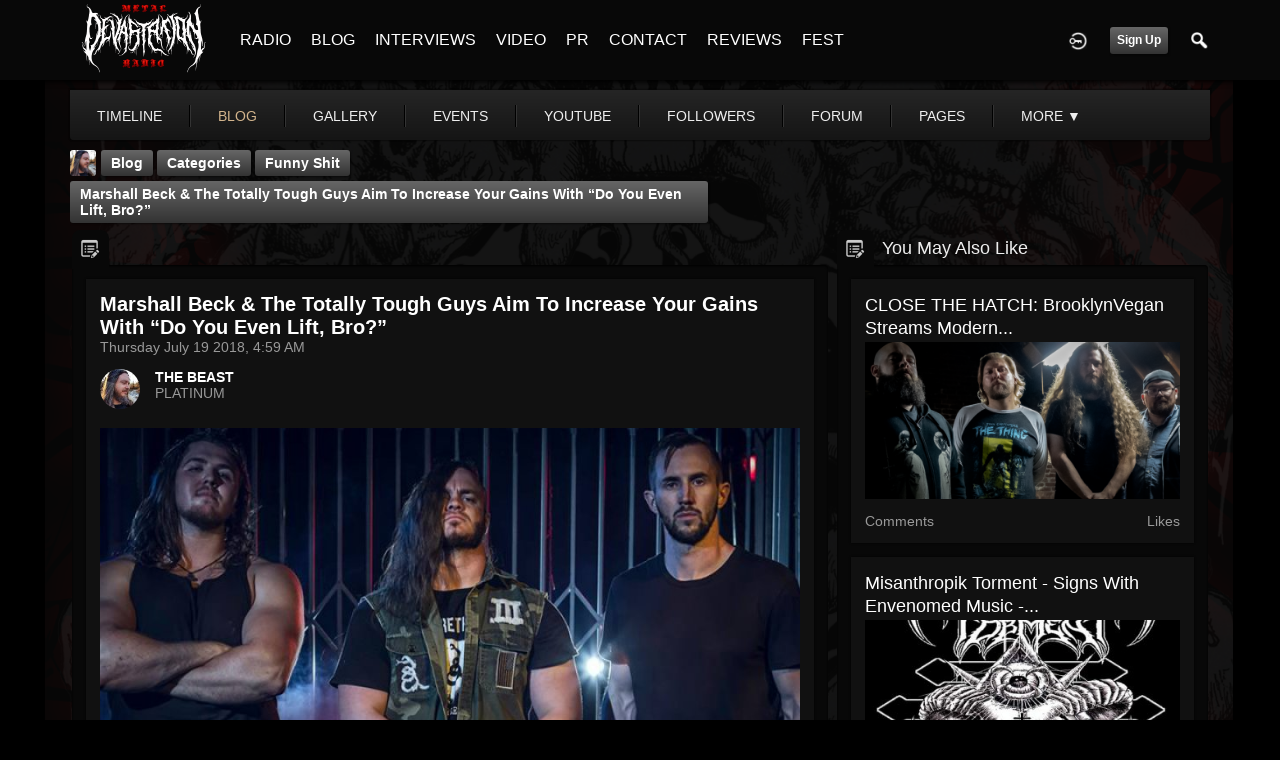

--- FILE ---
content_type: text/html; charset=utf-8
request_url: https://metaldevastationradio.com/thebeast/blog/2210/marshall-beck-the-totally-tough-guys-aim-to-increase-your-gains-with-do-you-even-lift-bro
body_size: 7960
content:
   <!doctype html>
<html lang="en" dir="ltr">
<head>
<title>Marshall Beck & The Totally Tough Guys Aim To Increase Your Gains With “Do You Even Lift, Bro?” - The Beast | Metal Devastation Radio</title>
<link rel="shortcut icon" href="https://metaldevastationradio.com/data/media/0/0/favicon.ico?v=2">
<link rel="apple-touch-icon" sizes="57x57" type="image/png" href="https://metaldevastationradio.com/data/media/0/0/favicon_57.png?v=2">
<link rel="apple-touch-icon" sizes="72x72" type="image/png" href="https://metaldevastationradio.com/data/media/0/0/favicon_72.png?v=2">
<link rel="apple-touch-icon" sizes="114x114" type="image/png" href="https://metaldevastationradio.com/data/media/0/0/favicon_114.png?v=2">
<link rel="apple-touch-icon" sizes="120x120" type="image/png" href="https://metaldevastationradio.com/data/media/0/0/favicon_120.png?v=2">
<link rel="apple-touch-icon" sizes="144x144" type="image/png" href="https://metaldevastationradio.com/data/media/0/0/favicon_144.png?v=2">
<link rel="apple-touch-icon" sizes="152x152" type="image/png" href="https://metaldevastationradio.com/data/media/0/0/favicon_152.png?v=2">
<link rel="apple-touch-icon-precomposed" sizes="57x57" type="image/png" href="https://metaldevastationradio.com/data/media/0/0/favicon_57.png?v=2">
<link rel="apple-touch-icon-precomposed" sizes="72x72" type="image/png" href="https://metaldevastationradio.com/data/media/0/0/favicon_72.png?v=2">
<link rel="apple-touch-icon-precomposed" sizes="114x114" type="image/png" href="https://metaldevastationradio.com/data/media/0/0/favicon_114.png?v=2">
<link rel="apple-touch-icon-precomposed" sizes="120x120" type="image/png" href="https://metaldevastationradio.com/data/media/0/0/favicon_120.png?v=2">
<link rel="apple-touch-icon-precomposed" sizes="144x144" type="image/png" href="https://metaldevastationradio.com/data/media/0/0/favicon_144.png?v=2">
<link rel="apple-touch-icon-precomposed" sizes="152x152" type="image/png" href="https://metaldevastationradio.com/data/media/0/0/favicon_152.png?v=2">
<link rel="icon" sizes="96x96" type="image/png" href="https://metaldevastationradio.com/data/media/0/0/favicon_96.png?v=2">
<link rel="icon" sizes="195x195" type="image/png" href="https://metaldevastationradio.com/data/media/0/0/favicon_195.png?v=2">
<link rel="icon" sizes="228x228" type="image/png" href="https://metaldevastationradio.com/data/media/0/0/favicon_228.png?v=2">
<link rel="msapplication-TileImage" sizes="144x144" type="image/png" href="https://metaldevastationradio.com/data/media/0/0/favicon_144.png?v=2">
<meta name="msapplication-TileColor" content="#FFFFFF">
<meta http-equiv="Content-Type" content="text/html; charset=utf-8">
<meta name="viewport" content="width=device-width, initial-scale=1.0">
<meta name="google-site-verification" property="google-site-verification" content="">
<meta name="description" property="description" content="Stay up to date with the latest metal news, album reviews, band interviews, and underground scene updates on the Metal Devastation Radio Blog. Discover the best in metal music today!">
<link rel="stylesheet" href="https://fonts.googleapis.com/css?family=Open+Sans:400italic,600italic,700italic,400,600,700" type="text/css">
<link rel="stylesheet" href="https://metaldevastationradio.com/data/cache/xxDark_Skin_6/S4b5e510e509115315748020b33cb6b4a.css" media="screen" type="text/css">
<script type="text/javascript" src="https://metaldevastationradio.com/data/cache/xxDark_Skin_6/Sd33f2481a4eecd23cca0fe338c9fe257.js"></script>

<script async src="https://www.googletagmanager.com/gtag/js?id=UA-44815880-2"></script>
<script>
  window.dataLayer = window.dataLayer || [];
  function gtag() { dataLayer.push(arguments); }
  gtag('js', new Date());
  gtag('config', 'UA-44815880-2');
</script>
<meta property="og:url" content="https://metaldevastationradio.com/thebeast/blog/2210/marshall-beck-the-totally-tough-guys-aim-to-increase-your-gains-with-do-you-even-lift-bro"/>
<meta property="og:type" content="article"/>
<meta property="og:title" content="Marshall Beck &amp; The Totally Tough Guys Aim To Increase Your Gains With &ldquo;Do You Even Lift, Bro?&rdquo;"/>
<meta property="og:image" content="https://metaldevastationradio.com/blog/image/blog_image/2210/xxlarge/_v=1531990817"/>
<meta property="og:image:width" content="512"/>
<meta property="og:image:height" content="385"/>
<meta property="og:description" content="
Marshall Beck &amp; The Totally Tough Guys have debuted a Matt Zane directed music video for their ode to getting a pump on, &ldquo;Do You Even Lift, Bro?&ldquo;. In addition to Marshall Beck on vocals, the band feature Tom Chandler on guitars/bass, Veli-Matti Kananen on keys and Kevin Talley (&lt;Ex-Dying Fetus/Chimaira, etc.) on drums. Beck commented:

&ldquo;This is to be the most contemplative and thought..."/>
<meta property="og:site_name" content="Metal Devastation Radio"/>
<meta property="og:updated_time" content="1531990817"/>

<meta name="twitter:title" content="Marshall Beck &amp; The Totally Tough Guys Aim To Increase Your Gains With &ldquo;Do You Even Lift, Bro?&rdquo;"/>
<meta name="twitter:description" content="
Marshall Beck &amp; The Totally Tough Guys have debuted a Matt Zane directed music video for their ode to getting a pump on, &ldquo;Do You Even Lift, Bro?&ldquo;. In addition to Marshall..."/>
<meta name="twitter:card" content="summary_large_image"/>
<meta name="twitter:image" content="https://metaldevastationradio.com/blog/image/blog_image/2210/xxlarge/_v=1531990817"/>
<meta name="twitter:image:src" content="https://metaldevastationradio.com/blog/image/blog_image/2210/xxlarge/_v=1531990817"/>
<meta name="twitter:image:alt" content="Marshall Beck &amp; The Totally Tough Guys Aim To Increase Your Gains With &ldquo;Do You Even Lift, Bro?&rdquo;"/>
<script type="text/javascript" src="//platform-api.sharethis.com/js/sharethis.js#property=5b2042b0efbdae0011571851&amp;product=sop" async="async"></script>
</head>

<body>
     
                        <style>
            html{
                background-color:#000000  !important;
            }
                        #jr-background-image-div {
                background-image:url('https://metaldevastationradio.com/data/media/0/0/jrBackground_7_background_image.png') !important;
                background-color:#000000  !important;
                background-repeat: no-repeat !important;
                background-position: center center !important;
                background-size: cover !important;
                background-attachment: fixed !important;
                padding: 0;
                margin: 0;
            }
            
                        #wrapper {
                background-color: transparent !important;
                background-image: none !important;
                margin: 0 auto !important;
            }
                                </style>
<div id="jr-background-image-div">
                    



<amp-auto-ads type="adsense"
        data-ad-client="ca-pub-2145332634794888">
</amp-auto-ads>
<div id="header">
    <div class="menu_pad">
        <div id="header_content" style="display: table; width: 100%;">
            <div style="display: table-row">
                <div style="width: 12%; height: 50px; display: table-cell; vertical-align: middle;">
                    <ul>
                        <li class="mobile" id="menu_button"><a href="#"></a></li>
                        <li class="desk"><a href="https://metaldevastationradio.com"><img src="https://metaldevastationradio.com/image/img/skin/xxDark_Skin_6/logo.png?skin=xxDark_Skin_6&v=1740614120" width="150" height="45" class="jlogo" alt="Metal Devastation Radio" title="Metal Devastation Radio"></a></li>
                    </ul>
                </div>
                <div style="display: table-cell; vertical-align: middle;">
                                             <div id="menu_content">
    <nav id="menu-wrap">
        <ul id="menu">

                                        <!-- jrPayment_cart_html -->
            
                                        
                <li class="desk right">
                    <a onclick="jrSearch_modal_form()" title="Search"><img src="https://metaldevastationradio.com/image/img/skin/xxDark_Skin_6/search.png?skin=xxDark_Skin_6&v=1740614120" width="24" height="24" alt="Search" title="Search"></a>
                </li>
            
                        
            
                            
                                    <li class="right">
                        <button id="user-create-account" class="form_button" onclick="window.location='https://metaldevastationradio.com/user/signup'">
                            Sign Up
                        </button>
                    </li>
                                <li class="right"><a href="https://metaldevastationradio.com/user/login" title="Login"><img src="https://metaldevastationradio.com/image/img/skin/xxDark_Skin_6/login.png?skin=xxDark_Skin_6&v=1740614120" width="24" height="24" alt="login" title="login"></a></li>
            
                        
             <li >
    <a href="https://metaldevastationradio.com/metal-radio" onclick="" class="menu_0_link" data-topic="https://metaldevastationradio.com/metal-radio">RADIO</a>
    </li>
<li >
    <a href="https://metaldevastationradio.com/blog" onclick="" class="menu_0_link" data-topic="https://metaldevastationradio.com/blog">BLOG</a>
    </li>
<li >
    <a href="https://metaldevastationradio.com/interviews" onclick="" class="menu_0_link" data-topic="interviews">INTERVIEWS</a>
    </li>
<li >
    <a href="https://metaldevastationradio.com/metal-videos" onclick="" class="menu_0_link" data-topic="https://metaldevastationradio.com/metal-videos">VIDEO</a>
    </li>
<li >
    <a href="https://metaldevastationradio.com/metal-devastation-promotions" onclick="" class="menu_0_link" data-topic="metal-devastation-promotions">PR</a>
        <ul>
                <li>
            <a href="https://metaldevastationradio.com/testimonials" onclick="" >TESTIMONIALS</a>
                    </li>
            </ul>
    </li>
<li >
    <a href="https://metaldevastationradio.com/contact" onclick="" class="menu_0_link" data-topic="contact">CONTACT</a>
        <ul>
                <li>
            <a href="https://metaldevastationradio.com/partners" onclick="" >PARTNERS</a>
                    </li>
            </ul>
    </li>
<li >
    <a href="https://metaldevastationradio.com/reviews" onclick="" class="menu_0_link" data-topic="reviews">REVIEWS</a>
    </li>
<li >
    <a href="https://metaldevastationradio.com/Metal-Devastation-Music-Fest" onclick="" class="menu_0_link" data-topic="Metal-Devastation-Music-Fest">FEST</a>
    </li>


        </ul>
    </nav>
</div>

                                                        </div>
            </div>
        </div>
    </div>
</div>


<div id="searchform" class="search_box " style="display:none;">
    
     
<div style="white-space:nowrap">
    <form action="https://metaldevastationradio.com/search/results/all/1/6" method="get" style="margin-bottom:0">
        <input type="hidden" name="jr_html_form_token" value="2312562bea0e59a1dda2b91834c985c8">
        <input id=" search_input" type="text" name="search_string" style="width:70%" class="form_text" placeholder="search site" onkeypress="if (event && event.keyCode === 13 && this.value.length > 0) { $(this).closest('form').submit(); }">&nbsp;<input type="submit" class="form_button" value="search">
    </form>
</div>

    <div style="float:right;clear:both;margin-top:3px;">
        <a class="simplemodal-close"><link rel="stylesheet" property="stylesheet" href="https://metaldevastationradio.com/core/icon_css/20/white/?_v=1769186066"><span class="sprite_icon sprite_icon_20 sprite_icon_white_20"><span class="sprite_icon_20 sprite_icon_white_20 sprite_icon_20_img sprite_icon_white_20_img sprite_icon_20_close sprite_icon_white_20_close">&nbsp;</span></span></a>
    </div>
    <div class="clear"></div>
</div>

<div id="wrapper">


<noscript>
    <div class="item error center" style="margin:12px">
        This site requires Javascript to function properly - please enable Javascript in your browser
    </div>
</noscript>

<!-- Google tag (gtag.js) -->
<script async src="https://www.googletagmanager.com/gtag/js?id=G-YYTXN10915"></script>
<script>
  window.dataLayer = window.dataLayer || [];
  function gtag(){dataLayer.push(arguments);}
  gtag('js', new Date());

  gtag('config', 'G-YYTXN10915');
</script>

</noscript>

<!-- Google tag (gtag.js) -->
<script async src="https://www.googletagmanager.com/gtag/js?id=UA-44815880-2"></script>
<script>
  window.dataLayer = window.dataLayer || [];
  function gtag(){dataLayer.push(arguments);}
  gtag('js', new Date());

  gtag('config', 'UA-44815880-2');
</script>

<script async src="https://pagead2.googlesyndication.com/pagead/js/adsbygoogle.js?client=ca-pub-2145332634794888"
     crossorigin="anonymous"></script>
     <script async custom-element="amp-auto-ads"
        src="https://cdn.ampproject.org/v0/amp-auto-ads-0.1.js">
</script>
     <meta property="og:image" content="https://metaldevastationradio.com/image/img/module/jrCore/MDR%202022%20Thumbnail.png?r=509920903">
<meta property="og:image:alt" content="Metal Devastation Radio - The Loudest Heavy Metal Station Online">
<meta property="og:image:type" content="image/png">
<meta property="og:image:width" content="1200">
<meta property="og:image:height" content="630">


        <!-- end header.tpl -->



<section id="profile">

            
            
                                
            
    
            <section id="profile_menu" style="overflow: visible">
            <div class="menu_banner clearfix">
                <div class="menu_banner clearfix">
                    <div class="table">
                        <div class="table-row">
                            <div class="table-cell">
                                                                                                     <ul id="horizontal">

                            
                                    <li class="tjrAction" onclick="jrCore_window_location('https://metaldevastationradio.com/thebeast/timeline')"><a href="https://metaldevastationradio.com/thebeast/timeline">Timeline</a></li>
                                                <li class="active tjrBlog" onclick="jrCore_window_location('https://metaldevastationradio.com/thebeast/blog')"><a href="https://metaldevastationradio.com/thebeast/blog">blog</a></li>
                                                <li class="tjrGallery" onclick="jrCore_window_location('https://metaldevastationradio.com/thebeast/gallery')"><a href="https://metaldevastationradio.com/thebeast/gallery">gallery</a></li>
                                                <li class="tjrEvent" onclick="jrCore_window_location('https://metaldevastationradio.com/thebeast/event')"><a href="https://metaldevastationradio.com/thebeast/event">events</a></li>
                                                <li class="tjrYouTube" onclick="jrCore_window_location('https://metaldevastationradio.com/thebeast/youtube')"><a href="https://metaldevastationradio.com/thebeast/youtube">youtube</a></li>
                                                <li class="tjrFollower" onclick="jrCore_window_location('https://metaldevastationradio.com/thebeast/follow')"><a href="https://metaldevastationradio.com/thebeast/follow">followers</a></li>
                                                <li class="tjrForum" onclick="jrCore_window_location('https://metaldevastationradio.com/thebeast/forum')"><a href="https://metaldevastationradio.com/thebeast/forum">forum</a></li>
                                                <li class="tjrPage" onclick="jrCore_window_location('https://metaldevastationradio.com/thebeast/page')"><a href="https://metaldevastationradio.com/thebeast/page">pages</a></li>
                                                <li class="tjrSoundCloud" onclick="jrCore_window_location('https://metaldevastationradio.com/thebeast/soundcloud')"><a href="https://metaldevastationradio.com/thebeast/soundcloud">soundcloud</a></li>
                    
    </ul>


                            </div>
                            <div class="table-cell" style="width: 20px; white-space: nowrap; padding: 0 10px;">
                                

                                
                                
                                
                                                                
                            </div>
                        </div>
                    </div>
                </div>
            </div>
        </section>
    

    <div class="row" style="margin-top: 10px;min-height: 600px;">

     <div class="col12 last">
            <div>
         




<div class="page_nav">
    <div class="breadcrumbs">
                             
    <div class="profile_minimal_image">
        <img src="https://metaldevastationradio.com/profile/image/profile_image/1/large/crop=auto/_v=9b0f91628364654" class="img_scale" title="THE BEAST" alt="THE BEAST">
        <div class="profile_minimal_info">
            <div class="arrow-down"></div>
            <div class="box" style="margin: 0;">
                <div class="media">
                    <div class="profile_images">

                        

                        <a href="https://metaldevastationradio.com/thebeast">
                                                            <img src="https://metaldevastationradio.com/profile/image/profile_header_image/1/large/crop=8:3/_v=9b0f91628364817" class="img_scale" alt="THE BEAST">
                                                    </a>

                        <div class="profile_image">
                            <a href="https://metaldevastationradio.com/thebeast">
                                <img src="https://metaldevastationradio.com/profile/image/profile_image/1/large/crop=auto/_v=9b0f91628364654" class="img_scale" alt="THE BEAST">
                            </a>
                        </div>
                        <div class="profile_name">
                            <h1><a href="https://metaldevastationradio.com/thebeast">THE BEAST</a></h1>
                            <span><a href="https://metaldevastationradio.com/thebeast">@thebeast</a></span>
                        </div>

                    </div>
                    <br>

                                            <div class="profile_data">
                            
                            
                            
                            <ul class="clearfix">
                                <li onclick="jrCore_window_location('https://metaldevastationradio.com/thebeast/follow')"><span>Followers</span>
                                    181351</li>
                                <li onclick="jrCore_window_location('https://metaldevastationradio.com/thebeast/follow/profiles_followed')"><span>Following</span>
                                    180864</li>
                                <li onclick="jrCore_window_location('https://metaldevastationradio.com/thebeast/timeline/timeline')"><span>Updates</span>
                                    40991</li>
                            </ul>
                        </div>
                                    </div>
            </div>
                 <ul id="basic">
            <li><a href="https://metaldevastationradio.com/thebeast/forum">forum</a></li>
       </ul>


        </div>
    </div>


         

    <a href="https://metaldevastationradio.com/thebeast/blog">Blog</a>
            <a href="https://metaldevastationradio.com/thebeast/blog/category">Categories</a>
                <a href="https://metaldevastationradio.com/thebeast/blog/category/funny-shit">Funny Shit</a>
                <a href="https://metaldevastationradio.com/thebeast/blog/2210/marshall-beck-the-totally-tough-guys-aim-to-increase-your-gains-with-do-you-even-lift-bro">Marshall Beck & The Totally Tough Guys Aim To Increase Your Gains With “Do You Even Lift, Bro?”</a>
    
    </div>
    <div class="action_buttons">
        
    </div>
</div>


<div class="col8">
    <div class="box">
         

    <ul id="actions_tab">
            <li class="solo">
            <a title="Blog"
               href="#"><link rel="stylesheet" property="stylesheet" href="https://metaldevastationradio.com/core/icon_css/20/cccccc/?_v=1769186066"><span class="sprite_icon sprite_icon_20 sprite_icon_cccccc_20"><span class="sprite_icon_20 sprite_icon_cccccc_20 sprite_icon_20_img sprite_icon_cccccc_20_img sprite_icon_20_blog sprite_icon_cccccc_20_blog">&nbsp;</span></span></a>
        </li>
    
</ul>
        <div class="box_body">
            <div class="wrap detail_section">
                <div class="media">
                    <div class="wrap clearfix">
                        <span class="title">Marshall Beck & The Totally Tough Guys Aim To Increase Your Gains With “Do You Even Lift, Bro?”</span>
                        <span class="date">Thursday July 19 2018, 4:59 AM</span>
                        <div class="author clearfix">
                            <div class="author_image">
                                <a href="https://metaldevastationradio.com/thebeast">
                                    <img src="https://metaldevastationradio.com/profile/image/profile_image/1/small/crop=auto/_v=9b0f91628364654" class="img_scale" alt="Marshall Beck &amp; The Totally Tough Guys Aim To Increase Your Gains With &ldquo;Do You Even Lift, Bro?&rdquo;">
                                </a>
                            </div>
                            <span><a href="https://metaldevastationradio.com/thebeast">THE BEAST</a> </span>   <br>
                            PLATINUM
                        </div>
                        <div class="blog">
                                                            <div class="media_image">
                                    <img src="https://metaldevastationradio.com/blog/image/blog_image/2210/xxxlarge/crop=2:1/_v=9b0f91531990817" class="img_scale" alt="Marshall Beck &amp; The Totally Tough Guys Aim To Increase Your Gains With &ldquo;Do You Even Lift, Bro?&rdquo;">
                                </div>
                                                                                </div>

                        <div class="media_text blog">
                            <br>
<p> <b> Marshall Beck &amp; The Totally Tough Guys</b>  have debuted a <b> Matt Zane</b>  directed music video for their ode to getting a pump on, “<b> Do You Even Lift, Bro?</b> “. In addition to <b> Marshall Beck</b>  on vocals, the band feature <b> Tom Chandler</b>  on guitars/bass, <b> Veli-Matti Kananen</b>  on keys and <b> Kevin Talley</b>  (&lt;Ex-<b> Dying Fetus</b> /<b> Chimaira</b> , etc.) on drums. <b> Beck</b>  commented:</p>
<blockquote><br>
<p> “This is to be the most contemplative and thought provoking song of my Metal career to date. “<b> Do You Even Lift, Bro?</b> ” is an inspirational song about lifting weights which will absolutely change the entire course of human history by encouraging all humans to hit the gym, be in shape, and tolerate no fat assness or weaknesses from one’s self. Prepare for THE MOST Epic of Epic. Prepare for Legendary Status. Hit the weights and Dead Lift to this Metal. Dead Lifts and Death Metal Forever.”</p>
<p> </p><div style="display: inline-block; width:100%"> <script type="text/javascript"> $(document).ready(function() { var id = $('#ytplayerd4i3tr'); var tw = id.width(); var th = Math.round(tw / 1.778); if (th &lt; 300) { th = 300; } id.height(th); } );</script><iframe id="ytplayerd4i3tr" type="text/html" width="100%" height="480" style="border:0" src="//www.youtube.com/embed/A56uq7S0dLU?autoplay=0&amp;wmode=transparent&amp;playsinline=1" webkitallowfullscreen mozallowfullscreen allowfullscreen playsinline webkit-playsinline></iframe> </div>
<p> Via <a href="https://www.theprp.com/2018/07/18/news/marshall-beck-the-totally-tough-guys-aim-to-increase-your-gains-with-do-you-even-lift-bro/" target="_blank" rel="noopener"> ThePrp</a> </p>
</blockquote><br>

                        </div>
                        <br>
                                            </div>
                </div>
<p></p>
<p style="text-align: center;"><span style="font-size: 14pt;"><strong><a href="https://metaldevastationradio.com/reviews" target="_blank" rel="noopener">Reviews </a>- <a href="https://metaldevastationradio.com/interviews" target="_blank" rel="noopener">Interviews </a>- <a href="https://metaldevastationradio.com/metal-devastation-promotions" target="_blank" rel="noopener">Promo </a>- <a href="https://metaldevastationradio.com/metal-radio" target="_blank" rel="noopener">Radio Play</a></strong></span></p>
<p style="text-align: center;"><span style="font-size: 14pt;"><strong>Contact <span style="color: #ba372a;"><a href="mailto:zach@metaldevastationradio.com" target="_blank" rel="noopener" style="color: #ba372a;">zach@metaldevastationradio.com</a></span></strong></span></p>
<p><a href="https://metal-devastation-radio-store.myshopify.com/collections/metal-devastation-pr-packages" target="_blank" rel="noopener"><img src="https://metaldevastationradio.com/upimg/image/upimg_file/5683/original" style="width: 100%; margin: 0px;" alt="271209516_3021552291399196_3582258409243799658_n.jpg"></a></p>
<p><a href="mailto:submit@metaldevastationradio.com" target="_blank" rel="noopener"><img src="https://metaldevastationradio.com/upimg/image/upimg_file/9522/original" style="width: 100%; margin: 0px;" alt="462305913_3806939179527166_4095576644688041910_n.png"></a></p>
<p></p>
<p><amp-auto-ads type="adsense"
        data-ad-client="ca-pub-2145332634794888">
</amp-auto-ads></p>
                                <div class="action_feedback">
                     

    
    
<div class="item clearfix">

    
            <div class="like_button_box">
                            <a href="https://metaldevastationradio.com/user/login?r=1">
                                        
                <img src="https://metaldevastationradio.com/image/img/skin/xxDark_Skin_6/comment.png?skin=xxDark_Skin_6&v=1740614120" width="24" height="24" class="like_button_img" alt="Comment" title="Post Your Comment"></a>
                <span><a>0</a></span>
                    </div>
    
                                            <div class="like_button_box">
                        <a href="https://metaldevastationradio.com/user/login">
                        
            <img src="https://metaldevastationradio.com/image/img/skin/xxDark_Skin_6/share.png?skin=xxDark_Skin_6&v=1740614120" width="24" height="24" class="like_button_img" alt="Share This with your Followers" title="Share This with your Followers"></a>
            <span><a></a> </span>
        </div>
    
            <div class="like_button_box">
                        <a href="https://metaldevastationradio.com/user/login">
                            
                <img src="https://metaldevastationradio.com/image/img/skin/xxDark_Skin_6/tag.png?skin=xxDark_Skin_6&v=1740614120" width="24" height="24" class="like_button_img" alt="Tags" title="Tag">
            </a>
            <span><a>0</a></span>
        </div>
    
    
</div>
                                         
<div class="item">
    <div id="disqus_thread"></div>
    <script type="text/javascript">
        var disqus_shortname = 'metal-devastation-radio';
        var disqus_developer = 1;
                var disqus_identifier = 'jrBlog_2210';
                (function() {
            var dsq = document.createElement('script'); dsq.type = 'text/javascript'; dsq.async = true;
            dsq.src = 'https://' + disqus_shortname + '.disqus.com/embed.js';
            (document.getElementsByTagName('head')[0] || document.getElementsByTagName('body')[0]).appendChild(dsq);
        })();
    </script>
    <noscript>Please enable JavaScript to view the <a href="http://disqus.com/?ref_noscript">comments powered by Disqus.</a></noscript>
    <a href="http://disqus.com" class="dsq-brlink">comments powered by <span class="logo-disqus">Disqus</span></a>
</div>
 <a id="tag_section" name="tag_section"></a>
<div class="item_tags" id="jrBlog_2210_tag">

<div id="existing_tags"><!-- existing tags for this item load here --></div>
</div>

<script type="text/javascript">
    //start initially
    $(document).ready(function () {
        jrLoadTags('jrBlog', '2210', '1');
    });
</script>

 <div class="item">
    <div class="sharethis-inline-share-buttons"></div>
</div>
 



    <div class="action_comments" id="jrBlog_2210_comments">

        <a id="jrBlog_1_2210_cm_section"></a>
        <a id="comment_section"></a>

        <div id="jrBlog_1_2210_comments" class="comment_page_section">

                                    
                             

            
        </div>

            </div>












 <div class="item">
    <div class="sharethis-inline-reaction-buttons"></div>
</div>
                </div>
            </div>
        </div>
    </div>
</div>
<div class="col4 last">
    <div class="box">
         

    <ul id="actions_tab">
            <li class="solo">
            <a title="Blog"
               href="#"><span class="sprite_icon sprite_icon_20 sprite_icon_cccccc_20"><span class="sprite_icon_20 sprite_icon_cccccc_20 sprite_icon_20_img sprite_icon_cccccc_20_img sprite_icon_20_blog sprite_icon_cccccc_20_blog">&nbsp;</span></span></a>
        </li>
    
</ul>
        <span>You May Also Like</span>
        <div class="box_body">
            <div class="wrap">
                <div id="list" class="sidebar">
                     

            
        <div class="list_item">
           <div class="wrap">
               <div class="title">
                   <a href="https://metaldevastationradio.com/thebeast/blog/7730/close-the-hatch-brooklynvegan-streams-modern-witchcraft-from-atmospheric-doom-metal-unit-record-to-drop-tomorrow-via-red-moth">
                       CLOSE THE HATCH: BrooklynVegan Streams Modern...
                   </a>
               </div>
               <a href="https://metaldevastationradio.com/thebeast/blog/7730/close-the-hatch-brooklynvegan-streams-modern-witchcraft-from-atmospheric-doom-metal-unit-record-to-drop-tomorrow-via-red-moth">
                   <img src="https://metaldevastationradio.com/blog/image/blog_image/7730/xlarge/crop=2:1/_v=9b0f91590103192" class="img_scale" alt="CLOSE THE HATCH: BrooklynVegan Streams Modern Witchcraft From Atmospheric Doom Metal Unit; Record to Drop Tomorrow Via Red Moth"></a>

               <div class="data clearfix">
                   <span> Comments</span>
                   <span> Likes</span>
               </div>
           </div>
        </div>
            
        <div class="list_item">
           <div class="wrap">
               <div class="title">
                   <a href="https://metaldevastationradio.com/thebeast/blog/13904/misanthropik-torment-signs-with-envenomed-music-featured-at-bathoryzine">
                       Misanthropik Torment - Signs With Envenomed Music -...
                   </a>
               </div>
               <a href="https://metaldevastationradio.com/thebeast/blog/13904/misanthropik-torment-signs-with-envenomed-music-featured-at-bathoryzine">
                   <img src="https://metaldevastationradio.com/blog/image/blog_image/13904/xlarge/crop=2:1/_v=9b0f91618880890" class="img_scale" alt="Misanthropik Torment - Signs With Envenomed Music - Featured At Bathory&#039;Zine!"></a>

               <div class="data clearfix">
                   <span> Comments</span>
                   <span> Likes</span>
               </div>
           </div>
        </div>
            
        <div class="list_item">
           <div class="wrap">
               <div class="title">
                   <a href="https://metaldevastationradio.com/thebeast/blog/24104/sepulchra-infectious-whisper-proclamation-featured-interviewed-by-rock-hard-magazine">
                       SEPULCHRA - Infectious Whisper/Proclamation -...
                   </a>
               </div>
               <a href="https://metaldevastationradio.com/thebeast/blog/24104/sepulchra-infectious-whisper-proclamation-featured-interviewed-by-rock-hard-magazine">
                   <img src="https://metaldevastationradio.com/blog/image/blog_image/24104/xlarge/crop=2:1/_v=9b0f91695153882" class="img_scale" alt="SEPULCHRA - Infectious Whisper/Proclamation - Featured &amp; Interviewed By Rock Hard Magazine!"></a>

               <div class="data clearfix">
                   <span> Comments</span>
                   <span> Likes</span>
               </div>
           </div>
        </div>
            
        <div class="list_item">
           <div class="wrap">
               <div class="title">
                   <a href="https://metaldevastationradio.com/thebeast/blog/8265/imperial-triumphant-grace-the-cover-necrot-dominate-the-flexi-its-decibels-august-issue">
                       Imperial Triumphant Grace the Cover, Necrot Dominate...
                   </a>
               </div>
               <a href="https://metaldevastationradio.com/thebeast/blog/8265/imperial-triumphant-grace-the-cover-necrot-dominate-the-flexi-its-decibels-august-issue">
                   <img src="https://metaldevastationradio.com/blog/image/blog_image/8265/xlarge/crop=2:1/_v=9b0f91592685658" class="img_scale" alt="Imperial Triumphant Grace the Cover, Necrot Dominate the Flexi: It&#039;s Decibel&rsquo;s August Issue"></a>

               <div class="data clearfix">
                   <span> Comments</span>
                   <span> Likes</span>
               </div>
           </div>
        </div>
            
        <div class="list_item">
           <div class="wrap">
               <div class="title">
                   <a href="https://metaldevastationradio.com/thebeast/blog/14399/ren-marabou-valhalla-waits-reviewed-by-musika">
                       Ren Marabou - ‘Valhalla Waits’- Reviewed By Musika!
                   </a>
               </div>
               <a href="https://metaldevastationradio.com/thebeast/blog/14399/ren-marabou-valhalla-waits-reviewed-by-musika">
                   <img src="https://metaldevastationradio.com/blog/image/blog_image/14399/xlarge/crop=2:1/_v=9b0f91621125120" class="img_scale" alt="Ren Marabou - &lsquo;Valhalla Waits&rsquo;- Reviewed By Musika!"></a>

               <div class="data clearfix">
                   <span> Comments</span>
                   <span> Likes</span>
               </div>
           </div>
        </div>
            
        <div class="list_item">
           <div class="wrap">
               <div class="title">
                   <a href="https://metaldevastationradio.com/thebeast/blog/10481/cellar-vessel-vein-beneath-the-soil-featured-at-insane-blog">
                       Cellar Vessel - Vein Beneath The Soil - Featured At...
                   </a>
               </div>
               <a href="https://metaldevastationradio.com/thebeast/blog/10481/cellar-vessel-vein-beneath-the-soil-featured-at-insane-blog">
                   <img src="https://metaldevastationradio.com/blog/image/blog_image/10481/xlarge/crop=2:1/_v=9b0f91603764159" class="img_scale" alt="Cellar Vessel - Vein Beneath The Soil - Featured At Insane Blog!"></a>

               <div class="data clearfix">
                   <span> Comments</span>
                   <span> Likes</span>
               </div>
           </div>
        </div>
            
        <div class="list_item">
           <div class="wrap">
               <div class="title">
                   <a href="https://metaldevastationradio.com/thebeast/blog/13298/royal-hunt-hound-of-the-damned-streaming-at-senderos-del-rock">
                       ROYAL HUNT - HOUND OF THE DAMNED - Streaming At...
                   </a>
               </div>
               <a href="https://metaldevastationradio.com/thebeast/blog/13298/royal-hunt-hound-of-the-damned-streaming-at-senderos-del-rock">
                   <img src="https://metaldevastationradio.com/blog/image/blog_image/13298/xlarge/crop=2:1/_v=9b0f91615936186" class="img_scale" alt="ROYAL HUNT - HOUND OF THE DAMNED - Streaming At Senderos del Rock!"></a>

               <div class="data clearfix">
                   <span> Comments</span>
                   <span> Likes</span>
               </div>
           </div>
        </div>
            
        <div class="list_item">
           <div class="wrap">
               <div class="title">
                   <a href="https://metaldevastationradio.com/thebeast/blog/13431/misstress-resurrected-streaming-at-egh-radio">
                       Misstress - Resurrected - Streaming At EGH Radio!
                   </a>
               </div>
               <a href="https://metaldevastationradio.com/thebeast/blog/13431/misstress-resurrected-streaming-at-egh-radio">
                   <img src="https://metaldevastationradio.com/blog/image/blog_image/13431/xlarge/crop=2:1/_v=9b0f91616491958" class="img_scale" alt="Misstress - Resurrected - Streaming At EGH Radio!"></a>

               <div class="data clearfix">
                   <span> Comments</span>
                   <span> Likes</span>
               </div>
           </div>
        </div>
    
                </div>
            </div>
        </div>
    </div>
</div>







    </div>
</div>


 <div id="pm-drop-opt" style="display:none">
    <li class="hideshow"><a>More <span>&#x25BC;</span></a><ul id="submenu"></ul></li>
</div>

</div>
</section>
 </div>

<div class="footer">
    <div class="overlay"></div>
    <div class="row">
        <div class="col12">
            <div class="social">
                                    <h2>Visit Us on Social Media</h2>
                    <ul class="social clearfix">
                                                                                    <li><a href="https://www.facebook.com/metaldevastationradio" class="social-facebook" target="_blank"></a></li>
                                                                                                                                        <li><a href="https://x.com/ZachMoonshine" class="social-twitter" target="_blank"></a></li>
                                                                                                                                        <li><a href="https://www.instagram.com/zachmoonshinemdpr/" class="social-instagram" target="_blank"></a></li>
                                                                                                                                        <li><a href="https://www.linkedin.com/in/zachary-moonshine-a67b95113/" class="social-linkedin" target="_blank"></a></li>
                                                                                                                                        <li><a href="https://www.youtube.com/@MetalDevastationPR" class="social-youtube" target="_blank"></a></li>
                                                                        </ul>
                                <div><span>&copy; 2026 Metal Devastation Radio<br><span style="font-size:9px;"><a href="https://www.jamroom.net/the-jamroom-network/about/16/powerful-social-networking-software">social networking software</a> | Powered by <a href="https://www.jamroom.net">Jamroom</a></span></span></div>
            </div>
        </div>
    </div>
</div>


</div>
</div>



<script type="text/javascript">
    (function($) {
        $(document).ready(function() {
            var ms = new $.slidebars();
            $('li#menu_button > a').on('click', function() {
                ms.slidebars.toggle('left');
            });
        });
    }) (jQuery);
</script>

<script src="https://metaldevastationradio.com/skins/xxDark_Skin_6/js/css3-animate-it.js"></script>
<p style="text-align: center;"><a href="https://metaldevastationradio.com/sitemap.xml">Sitemap</a></p><script async src="https://pagead2.googlesyndication.com/pagead/js/adsbygoogle.js?client=ca-pub-2145332634794888"
     crossorigin="anonymous"></script>

 </div>
</body>
</html>



--- FILE ---
content_type: text/html; charset=utf-8
request_url: https://www.google.com/recaptcha/api2/aframe
body_size: 268
content:
<!DOCTYPE HTML><html><head><meta http-equiv="content-type" content="text/html; charset=UTF-8"></head><body><script nonce="vT3GcO_kzIAPzoxyb7ag5Q">/** Anti-fraud and anti-abuse applications only. See google.com/recaptcha */ try{var clients={'sodar':'https://pagead2.googlesyndication.com/pagead/sodar?'};window.addEventListener("message",function(a){try{if(a.source===window.parent){var b=JSON.parse(a.data);var c=clients[b['id']];if(c){var d=document.createElement('img');d.src=c+b['params']+'&rc='+(localStorage.getItem("rc::a")?sessionStorage.getItem("rc::b"):"");window.document.body.appendChild(d);sessionStorage.setItem("rc::e",parseInt(sessionStorage.getItem("rc::e")||0)+1);localStorage.setItem("rc::h",'1769259685635');}}}catch(b){}});window.parent.postMessage("_grecaptcha_ready", "*");}catch(b){}</script></body></html>